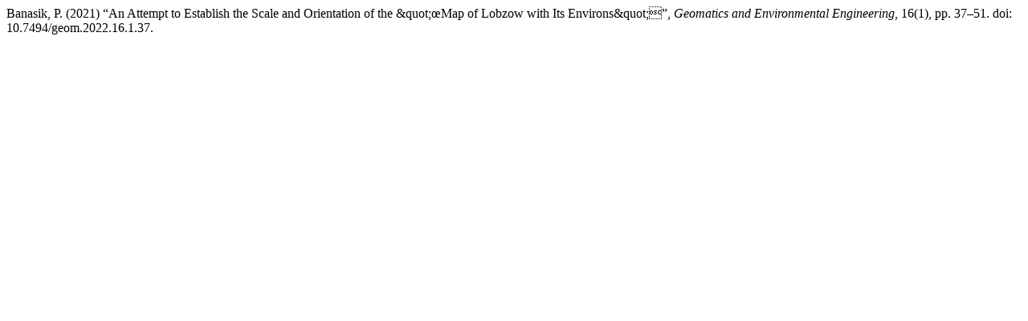

--- FILE ---
content_type: text/html; charset=UTF-8
request_url: https://www.gaee.agh.edu.pl/gaee/%0A%09%09%09%09%09%09%09%09%09%09%09%09%09%09%09%09%09citationstylelanguage/get/harvard-cite-them-right?submissionId=180&publicationId=181
body_size: 261
content:
<div class="csl-bib-body">
  <div class="csl-entry">Banasik, P. (2021) “An Attempt to Establish the Scale and Orientation of the &amp;quot;œMap of Lobzow with Its Environs&amp;quot;”, <i>Geomatics and Environmental Engineering</i>, 16(1), pp. 37–51. doi: 10.7494/geom.2022.16.1.37.</div>
</div>